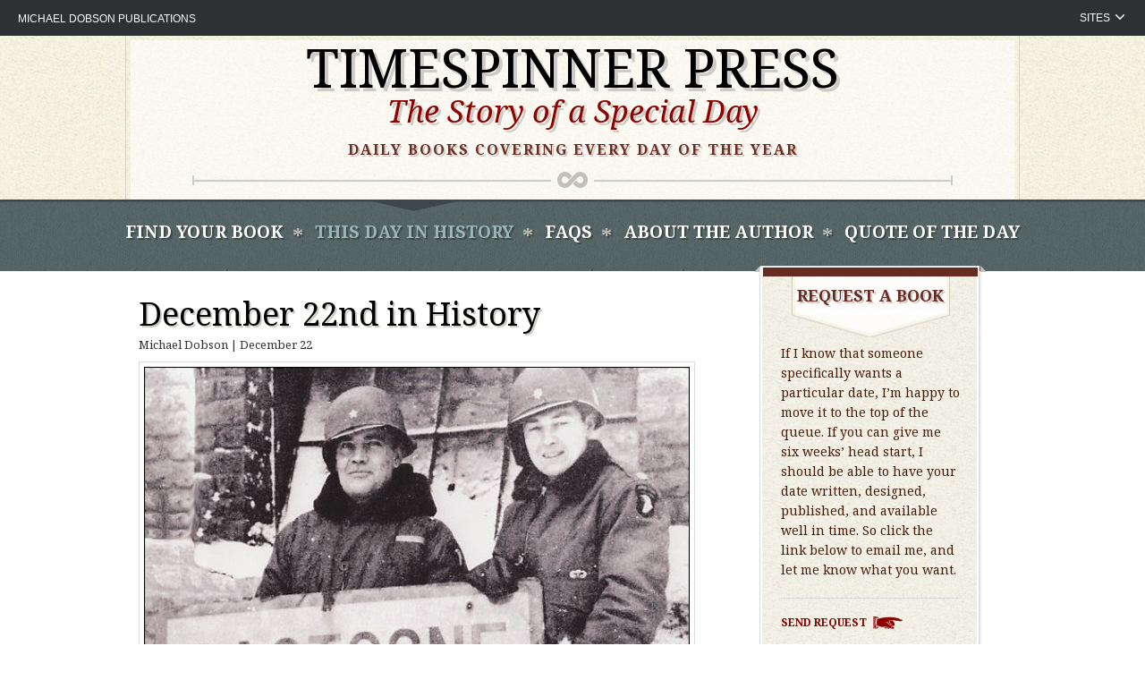

--- FILE ---
content_type: text/html; charset=UTF-8
request_url: http://timespinnerpress.com/day-in-history/december-22nd-in-history/
body_size: 11746
content:
<!DOCTYPE html>
<html lang="en-US">
<head>
<meta charset="UTF-8">
<meta name="viewport" content="width=device-width, initial-scale=1">
<link rel="profile" href="http://gmpg.org/xfn/11">
<link rel="pingback" href="http://timespinnerpress.com/xmlrpc.php">

<title>December 22nd in History &#8211; Timespinner Press</title>
<meta name='robots' content='max-image-preview:large' />
<link rel='dns-prefetch' href='//static.addtoany.com' />
<link rel='dns-prefetch' href='//ajax.googleapis.com' />
<link rel="alternate" title="oEmbed (JSON)" type="application/json+oembed" href="https://timespinnerpress.com/wp-json/oembed/1.0/embed?url=https%3A%2F%2Ftimespinnerpress.com%2Fday-in-history%2Fdecember-22nd-in-history%2F" />
<link rel="alternate" title="oEmbed (XML)" type="text/xml+oembed" href="https://timespinnerpress.com/wp-json/oembed/1.0/embed?url=https%3A%2F%2Ftimespinnerpress.com%2Fday-in-history%2Fdecember-22nd-in-history%2F&#038;format=xml" />
		<!-- This site uses the Google Analytics by ExactMetrics plugin v8.11.1 - Using Analytics tracking - https://www.exactmetrics.com/ -->
							<script src="//www.googletagmanager.com/gtag/js?id=G-FBXTE42QG1"  data-cfasync="false" data-wpfc-render="false" type="text/javascript" async></script>
			<script data-cfasync="false" data-wpfc-render="false" type="text/javascript">
				var em_version = '8.11.1';
				var em_track_user = true;
				var em_no_track_reason = '';
								var ExactMetricsDefaultLocations = {"page_location":"https:\/\/timespinnerpress.com\/day-in-history\/december-22nd-in-history\/"};
								if ( typeof ExactMetricsPrivacyGuardFilter === 'function' ) {
					var ExactMetricsLocations = (typeof ExactMetricsExcludeQuery === 'object') ? ExactMetricsPrivacyGuardFilter( ExactMetricsExcludeQuery ) : ExactMetricsPrivacyGuardFilter( ExactMetricsDefaultLocations );
				} else {
					var ExactMetricsLocations = (typeof ExactMetricsExcludeQuery === 'object') ? ExactMetricsExcludeQuery : ExactMetricsDefaultLocations;
				}

								var disableStrs = [
										'ga-disable-G-FBXTE42QG1',
									];

				/* Function to detect opted out users */
				function __gtagTrackerIsOptedOut() {
					for (var index = 0; index < disableStrs.length; index++) {
						if (document.cookie.indexOf(disableStrs[index] + '=true') > -1) {
							return true;
						}
					}

					return false;
				}

				/* Disable tracking if the opt-out cookie exists. */
				if (__gtagTrackerIsOptedOut()) {
					for (var index = 0; index < disableStrs.length; index++) {
						window[disableStrs[index]] = true;
					}
				}

				/* Opt-out function */
				function __gtagTrackerOptout() {
					for (var index = 0; index < disableStrs.length; index++) {
						document.cookie = disableStrs[index] + '=true; expires=Thu, 31 Dec 2099 23:59:59 UTC; path=/';
						window[disableStrs[index]] = true;
					}
				}

				if ('undefined' === typeof gaOptout) {
					function gaOptout() {
						__gtagTrackerOptout();
					}
				}
								window.dataLayer = window.dataLayer || [];

				window.ExactMetricsDualTracker = {
					helpers: {},
					trackers: {},
				};
				if (em_track_user) {
					function __gtagDataLayer() {
						dataLayer.push(arguments);
					}

					function __gtagTracker(type, name, parameters) {
						if (!parameters) {
							parameters = {};
						}

						if (parameters.send_to) {
							__gtagDataLayer.apply(null, arguments);
							return;
						}

						if (type === 'event') {
														parameters.send_to = exactmetrics_frontend.v4_id;
							var hookName = name;
							if (typeof parameters['event_category'] !== 'undefined') {
								hookName = parameters['event_category'] + ':' + name;
							}

							if (typeof ExactMetricsDualTracker.trackers[hookName] !== 'undefined') {
								ExactMetricsDualTracker.trackers[hookName](parameters);
							} else {
								__gtagDataLayer('event', name, parameters);
							}
							
						} else {
							__gtagDataLayer.apply(null, arguments);
						}
					}

					__gtagTracker('js', new Date());
					__gtagTracker('set', {
						'developer_id.dNDMyYj': true,
											});
					if ( ExactMetricsLocations.page_location ) {
						__gtagTracker('set', ExactMetricsLocations);
					}
										__gtagTracker('config', 'G-FBXTE42QG1', {"forceSSL":"true"} );
										window.gtag = __gtagTracker;										(function () {
						/* https://developers.google.com/analytics/devguides/collection/analyticsjs/ */
						/* ga and __gaTracker compatibility shim. */
						var noopfn = function () {
							return null;
						};
						var newtracker = function () {
							return new Tracker();
						};
						var Tracker = function () {
							return null;
						};
						var p = Tracker.prototype;
						p.get = noopfn;
						p.set = noopfn;
						p.send = function () {
							var args = Array.prototype.slice.call(arguments);
							args.unshift('send');
							__gaTracker.apply(null, args);
						};
						var __gaTracker = function () {
							var len = arguments.length;
							if (len === 0) {
								return;
							}
							var f = arguments[len - 1];
							if (typeof f !== 'object' || f === null || typeof f.hitCallback !== 'function') {
								if ('send' === arguments[0]) {
									var hitConverted, hitObject = false, action;
									if ('event' === arguments[1]) {
										if ('undefined' !== typeof arguments[3]) {
											hitObject = {
												'eventAction': arguments[3],
												'eventCategory': arguments[2],
												'eventLabel': arguments[4],
												'value': arguments[5] ? arguments[5] : 1,
											}
										}
									}
									if ('pageview' === arguments[1]) {
										if ('undefined' !== typeof arguments[2]) {
											hitObject = {
												'eventAction': 'page_view',
												'page_path': arguments[2],
											}
										}
									}
									if (typeof arguments[2] === 'object') {
										hitObject = arguments[2];
									}
									if (typeof arguments[5] === 'object') {
										Object.assign(hitObject, arguments[5]);
									}
									if ('undefined' !== typeof arguments[1].hitType) {
										hitObject = arguments[1];
										if ('pageview' === hitObject.hitType) {
											hitObject.eventAction = 'page_view';
										}
									}
									if (hitObject) {
										action = 'timing' === arguments[1].hitType ? 'timing_complete' : hitObject.eventAction;
										hitConverted = mapArgs(hitObject);
										__gtagTracker('event', action, hitConverted);
									}
								}
								return;
							}

							function mapArgs(args) {
								var arg, hit = {};
								var gaMap = {
									'eventCategory': 'event_category',
									'eventAction': 'event_action',
									'eventLabel': 'event_label',
									'eventValue': 'event_value',
									'nonInteraction': 'non_interaction',
									'timingCategory': 'event_category',
									'timingVar': 'name',
									'timingValue': 'value',
									'timingLabel': 'event_label',
									'page': 'page_path',
									'location': 'page_location',
									'title': 'page_title',
									'referrer' : 'page_referrer',
								};
								for (arg in args) {
																		if (!(!args.hasOwnProperty(arg) || !gaMap.hasOwnProperty(arg))) {
										hit[gaMap[arg]] = args[arg];
									} else {
										hit[arg] = args[arg];
									}
								}
								return hit;
							}

							try {
								f.hitCallback();
							} catch (ex) {
							}
						};
						__gaTracker.create = newtracker;
						__gaTracker.getByName = newtracker;
						__gaTracker.getAll = function () {
							return [];
						};
						__gaTracker.remove = noopfn;
						__gaTracker.loaded = true;
						window['__gaTracker'] = __gaTracker;
					})();
									} else {
										console.log("");
					(function () {
						function __gtagTracker() {
							return null;
						}

						window['__gtagTracker'] = __gtagTracker;
						window['gtag'] = __gtagTracker;
					})();
									}
			</script>
							<!-- / Google Analytics by ExactMetrics -->
		<style id='wp-img-auto-sizes-contain-inline-css' type='text/css'>
img:is([sizes=auto i],[sizes^="auto," i]){contain-intrinsic-size:3000px 1500px}
/*# sourceURL=wp-img-auto-sizes-contain-inline-css */
</style>
<style id='wp-emoji-styles-inline-css' type='text/css'>

	img.wp-smiley, img.emoji {
		display: inline !important;
		border: none !important;
		box-shadow: none !important;
		height: 1em !important;
		width: 1em !important;
		margin: 0 0.07em !important;
		vertical-align: -0.1em !important;
		background: none !important;
		padding: 0 !important;
	}
/*# sourceURL=wp-emoji-styles-inline-css */
</style>
<style id='wp-block-library-inline-css' type='text/css'>
:root{--wp-block-synced-color:#7a00df;--wp-block-synced-color--rgb:122,0,223;--wp-bound-block-color:var(--wp-block-synced-color);--wp-editor-canvas-background:#ddd;--wp-admin-theme-color:#007cba;--wp-admin-theme-color--rgb:0,124,186;--wp-admin-theme-color-darker-10:#006ba1;--wp-admin-theme-color-darker-10--rgb:0,107,160.5;--wp-admin-theme-color-darker-20:#005a87;--wp-admin-theme-color-darker-20--rgb:0,90,135;--wp-admin-border-width-focus:2px}@media (min-resolution:192dpi){:root{--wp-admin-border-width-focus:1.5px}}.wp-element-button{cursor:pointer}:root .has-very-light-gray-background-color{background-color:#eee}:root .has-very-dark-gray-background-color{background-color:#313131}:root .has-very-light-gray-color{color:#eee}:root .has-very-dark-gray-color{color:#313131}:root .has-vivid-green-cyan-to-vivid-cyan-blue-gradient-background{background:linear-gradient(135deg,#00d084,#0693e3)}:root .has-purple-crush-gradient-background{background:linear-gradient(135deg,#34e2e4,#4721fb 50%,#ab1dfe)}:root .has-hazy-dawn-gradient-background{background:linear-gradient(135deg,#faaca8,#dad0ec)}:root .has-subdued-olive-gradient-background{background:linear-gradient(135deg,#fafae1,#67a671)}:root .has-atomic-cream-gradient-background{background:linear-gradient(135deg,#fdd79a,#004a59)}:root .has-nightshade-gradient-background{background:linear-gradient(135deg,#330968,#31cdcf)}:root .has-midnight-gradient-background{background:linear-gradient(135deg,#020381,#2874fc)}:root{--wp--preset--font-size--normal:16px;--wp--preset--font-size--huge:42px}.has-regular-font-size{font-size:1em}.has-larger-font-size{font-size:2.625em}.has-normal-font-size{font-size:var(--wp--preset--font-size--normal)}.has-huge-font-size{font-size:var(--wp--preset--font-size--huge)}.has-text-align-center{text-align:center}.has-text-align-left{text-align:left}.has-text-align-right{text-align:right}.has-fit-text{white-space:nowrap!important}#end-resizable-editor-section{display:none}.aligncenter{clear:both}.items-justified-left{justify-content:flex-start}.items-justified-center{justify-content:center}.items-justified-right{justify-content:flex-end}.items-justified-space-between{justify-content:space-between}.screen-reader-text{border:0;clip-path:inset(50%);height:1px;margin:-1px;overflow:hidden;padding:0;position:absolute;width:1px;word-wrap:normal!important}.screen-reader-text:focus{background-color:#ddd;clip-path:none;color:#444;display:block;font-size:1em;height:auto;left:5px;line-height:normal;padding:15px 23px 14px;text-decoration:none;top:5px;width:auto;z-index:100000}html :where(.has-border-color){border-style:solid}html :where([style*=border-top-color]){border-top-style:solid}html :where([style*=border-right-color]){border-right-style:solid}html :where([style*=border-bottom-color]){border-bottom-style:solid}html :where([style*=border-left-color]){border-left-style:solid}html :where([style*=border-width]){border-style:solid}html :where([style*=border-top-width]){border-top-style:solid}html :where([style*=border-right-width]){border-right-style:solid}html :where([style*=border-bottom-width]){border-bottom-style:solid}html :where([style*=border-left-width]){border-left-style:solid}html :where(img[class*=wp-image-]){height:auto;max-width:100%}:where(figure){margin:0 0 1em}html :where(.is-position-sticky){--wp-admin--admin-bar--position-offset:var(--wp-admin--admin-bar--height,0px)}@media screen and (max-width:600px){html :where(.is-position-sticky){--wp-admin--admin-bar--position-offset:0px}}

/*# sourceURL=wp-block-library-inline-css */
</style><style id='global-styles-inline-css' type='text/css'>
:root{--wp--preset--aspect-ratio--square: 1;--wp--preset--aspect-ratio--4-3: 4/3;--wp--preset--aspect-ratio--3-4: 3/4;--wp--preset--aspect-ratio--3-2: 3/2;--wp--preset--aspect-ratio--2-3: 2/3;--wp--preset--aspect-ratio--16-9: 16/9;--wp--preset--aspect-ratio--9-16: 9/16;--wp--preset--color--black: #000000;--wp--preset--color--cyan-bluish-gray: #abb8c3;--wp--preset--color--white: #ffffff;--wp--preset--color--pale-pink: #f78da7;--wp--preset--color--vivid-red: #cf2e2e;--wp--preset--color--luminous-vivid-orange: #ff6900;--wp--preset--color--luminous-vivid-amber: #fcb900;--wp--preset--color--light-green-cyan: #7bdcb5;--wp--preset--color--vivid-green-cyan: #00d084;--wp--preset--color--pale-cyan-blue: #8ed1fc;--wp--preset--color--vivid-cyan-blue: #0693e3;--wp--preset--color--vivid-purple: #9b51e0;--wp--preset--gradient--vivid-cyan-blue-to-vivid-purple: linear-gradient(135deg,rgb(6,147,227) 0%,rgb(155,81,224) 100%);--wp--preset--gradient--light-green-cyan-to-vivid-green-cyan: linear-gradient(135deg,rgb(122,220,180) 0%,rgb(0,208,130) 100%);--wp--preset--gradient--luminous-vivid-amber-to-luminous-vivid-orange: linear-gradient(135deg,rgb(252,185,0) 0%,rgb(255,105,0) 100%);--wp--preset--gradient--luminous-vivid-orange-to-vivid-red: linear-gradient(135deg,rgb(255,105,0) 0%,rgb(207,46,46) 100%);--wp--preset--gradient--very-light-gray-to-cyan-bluish-gray: linear-gradient(135deg,rgb(238,238,238) 0%,rgb(169,184,195) 100%);--wp--preset--gradient--cool-to-warm-spectrum: linear-gradient(135deg,rgb(74,234,220) 0%,rgb(151,120,209) 20%,rgb(207,42,186) 40%,rgb(238,44,130) 60%,rgb(251,105,98) 80%,rgb(254,248,76) 100%);--wp--preset--gradient--blush-light-purple: linear-gradient(135deg,rgb(255,206,236) 0%,rgb(152,150,240) 100%);--wp--preset--gradient--blush-bordeaux: linear-gradient(135deg,rgb(254,205,165) 0%,rgb(254,45,45) 50%,rgb(107,0,62) 100%);--wp--preset--gradient--luminous-dusk: linear-gradient(135deg,rgb(255,203,112) 0%,rgb(199,81,192) 50%,rgb(65,88,208) 100%);--wp--preset--gradient--pale-ocean: linear-gradient(135deg,rgb(255,245,203) 0%,rgb(182,227,212) 50%,rgb(51,167,181) 100%);--wp--preset--gradient--electric-grass: linear-gradient(135deg,rgb(202,248,128) 0%,rgb(113,206,126) 100%);--wp--preset--gradient--midnight: linear-gradient(135deg,rgb(2,3,129) 0%,rgb(40,116,252) 100%);--wp--preset--font-size--small: 13px;--wp--preset--font-size--medium: 20px;--wp--preset--font-size--large: 36px;--wp--preset--font-size--x-large: 42px;--wp--preset--spacing--20: 0.44rem;--wp--preset--spacing--30: 0.67rem;--wp--preset--spacing--40: 1rem;--wp--preset--spacing--50: 1.5rem;--wp--preset--spacing--60: 2.25rem;--wp--preset--spacing--70: 3.38rem;--wp--preset--spacing--80: 5.06rem;--wp--preset--shadow--natural: 6px 6px 9px rgba(0, 0, 0, 0.2);--wp--preset--shadow--deep: 12px 12px 50px rgba(0, 0, 0, 0.4);--wp--preset--shadow--sharp: 6px 6px 0px rgba(0, 0, 0, 0.2);--wp--preset--shadow--outlined: 6px 6px 0px -3px rgb(255, 255, 255), 6px 6px rgb(0, 0, 0);--wp--preset--shadow--crisp: 6px 6px 0px rgb(0, 0, 0);}:where(.is-layout-flex){gap: 0.5em;}:where(.is-layout-grid){gap: 0.5em;}body .is-layout-flex{display: flex;}.is-layout-flex{flex-wrap: wrap;align-items: center;}.is-layout-flex > :is(*, div){margin: 0;}body .is-layout-grid{display: grid;}.is-layout-grid > :is(*, div){margin: 0;}:where(.wp-block-columns.is-layout-flex){gap: 2em;}:where(.wp-block-columns.is-layout-grid){gap: 2em;}:where(.wp-block-post-template.is-layout-flex){gap: 1.25em;}:where(.wp-block-post-template.is-layout-grid){gap: 1.25em;}.has-black-color{color: var(--wp--preset--color--black) !important;}.has-cyan-bluish-gray-color{color: var(--wp--preset--color--cyan-bluish-gray) !important;}.has-white-color{color: var(--wp--preset--color--white) !important;}.has-pale-pink-color{color: var(--wp--preset--color--pale-pink) !important;}.has-vivid-red-color{color: var(--wp--preset--color--vivid-red) !important;}.has-luminous-vivid-orange-color{color: var(--wp--preset--color--luminous-vivid-orange) !important;}.has-luminous-vivid-amber-color{color: var(--wp--preset--color--luminous-vivid-amber) !important;}.has-light-green-cyan-color{color: var(--wp--preset--color--light-green-cyan) !important;}.has-vivid-green-cyan-color{color: var(--wp--preset--color--vivid-green-cyan) !important;}.has-pale-cyan-blue-color{color: var(--wp--preset--color--pale-cyan-blue) !important;}.has-vivid-cyan-blue-color{color: var(--wp--preset--color--vivid-cyan-blue) !important;}.has-vivid-purple-color{color: var(--wp--preset--color--vivid-purple) !important;}.has-black-background-color{background-color: var(--wp--preset--color--black) !important;}.has-cyan-bluish-gray-background-color{background-color: var(--wp--preset--color--cyan-bluish-gray) !important;}.has-white-background-color{background-color: var(--wp--preset--color--white) !important;}.has-pale-pink-background-color{background-color: var(--wp--preset--color--pale-pink) !important;}.has-vivid-red-background-color{background-color: var(--wp--preset--color--vivid-red) !important;}.has-luminous-vivid-orange-background-color{background-color: var(--wp--preset--color--luminous-vivid-orange) !important;}.has-luminous-vivid-amber-background-color{background-color: var(--wp--preset--color--luminous-vivid-amber) !important;}.has-light-green-cyan-background-color{background-color: var(--wp--preset--color--light-green-cyan) !important;}.has-vivid-green-cyan-background-color{background-color: var(--wp--preset--color--vivid-green-cyan) !important;}.has-pale-cyan-blue-background-color{background-color: var(--wp--preset--color--pale-cyan-blue) !important;}.has-vivid-cyan-blue-background-color{background-color: var(--wp--preset--color--vivid-cyan-blue) !important;}.has-vivid-purple-background-color{background-color: var(--wp--preset--color--vivid-purple) !important;}.has-black-border-color{border-color: var(--wp--preset--color--black) !important;}.has-cyan-bluish-gray-border-color{border-color: var(--wp--preset--color--cyan-bluish-gray) !important;}.has-white-border-color{border-color: var(--wp--preset--color--white) !important;}.has-pale-pink-border-color{border-color: var(--wp--preset--color--pale-pink) !important;}.has-vivid-red-border-color{border-color: var(--wp--preset--color--vivid-red) !important;}.has-luminous-vivid-orange-border-color{border-color: var(--wp--preset--color--luminous-vivid-orange) !important;}.has-luminous-vivid-amber-border-color{border-color: var(--wp--preset--color--luminous-vivid-amber) !important;}.has-light-green-cyan-border-color{border-color: var(--wp--preset--color--light-green-cyan) !important;}.has-vivid-green-cyan-border-color{border-color: var(--wp--preset--color--vivid-green-cyan) !important;}.has-pale-cyan-blue-border-color{border-color: var(--wp--preset--color--pale-cyan-blue) !important;}.has-vivid-cyan-blue-border-color{border-color: var(--wp--preset--color--vivid-cyan-blue) !important;}.has-vivid-purple-border-color{border-color: var(--wp--preset--color--vivid-purple) !important;}.has-vivid-cyan-blue-to-vivid-purple-gradient-background{background: var(--wp--preset--gradient--vivid-cyan-blue-to-vivid-purple) !important;}.has-light-green-cyan-to-vivid-green-cyan-gradient-background{background: var(--wp--preset--gradient--light-green-cyan-to-vivid-green-cyan) !important;}.has-luminous-vivid-amber-to-luminous-vivid-orange-gradient-background{background: var(--wp--preset--gradient--luminous-vivid-amber-to-luminous-vivid-orange) !important;}.has-luminous-vivid-orange-to-vivid-red-gradient-background{background: var(--wp--preset--gradient--luminous-vivid-orange-to-vivid-red) !important;}.has-very-light-gray-to-cyan-bluish-gray-gradient-background{background: var(--wp--preset--gradient--very-light-gray-to-cyan-bluish-gray) !important;}.has-cool-to-warm-spectrum-gradient-background{background: var(--wp--preset--gradient--cool-to-warm-spectrum) !important;}.has-blush-light-purple-gradient-background{background: var(--wp--preset--gradient--blush-light-purple) !important;}.has-blush-bordeaux-gradient-background{background: var(--wp--preset--gradient--blush-bordeaux) !important;}.has-luminous-dusk-gradient-background{background: var(--wp--preset--gradient--luminous-dusk) !important;}.has-pale-ocean-gradient-background{background: var(--wp--preset--gradient--pale-ocean) !important;}.has-electric-grass-gradient-background{background: var(--wp--preset--gradient--electric-grass) !important;}.has-midnight-gradient-background{background: var(--wp--preset--gradient--midnight) !important;}.has-small-font-size{font-size: var(--wp--preset--font-size--small) !important;}.has-medium-font-size{font-size: var(--wp--preset--font-size--medium) !important;}.has-large-font-size{font-size: var(--wp--preset--font-size--large) !important;}.has-x-large-font-size{font-size: var(--wp--preset--font-size--x-large) !important;}
/*# sourceURL=global-styles-inline-css */
</style>

<style id='classic-theme-styles-inline-css' type='text/css'>
/*! This file is auto-generated */
.wp-block-button__link{color:#fff;background-color:#32373c;border-radius:9999px;box-shadow:none;text-decoration:none;padding:calc(.667em + 2px) calc(1.333em + 2px);font-size:1.125em}.wp-block-file__button{background:#32373c;color:#fff;text-decoration:none}
/*# sourceURL=/wp-includes/css/classic-themes.min.css */
</style>
<link rel='stylesheet' id='style-css' href='http://timespinnerpress.com/wp-content/plugins/dobson-plugin/assets/style.css' type='text/css' media='screen' />
<link rel='stylesheet' id='timespinner-style-css' href='http://timespinnerpress.com/wp-content/themes/timespinner/style.css?ver=6.9' type='text/css' media='all' />
<link rel='stylesheet' id='newsletter-css' href='http://timespinnerpress.com/wp-content/plugins/newsletter/style.css?ver=9.1.0' type='text/css' media='all' />
<link rel='stylesheet' id='addtoany-css' href='http://timespinnerpress.com/wp-content/plugins/add-to-any/addtoany.min.css?ver=1.16' type='text/css' media='all' />
<script type="text/javascript" src="http://timespinnerpress.com/wp-content/plugins/google-analytics-dashboard-for-wp/assets/js/frontend-gtag.min.js?ver=8.11.1" id="exactmetrics-frontend-script-js" async="async" data-wp-strategy="async"></script>
<script data-cfasync="false" data-wpfc-render="false" type="text/javascript" id='exactmetrics-frontend-script-js-extra'>/* <![CDATA[ */
var exactmetrics_frontend = {"js_events_tracking":"true","download_extensions":"zip,mp3,mpeg,pdf,docx,pptx,xlsx,rar","inbound_paths":"[{\"path\":\"\\\/go\\\/\",\"label\":\"affiliate\"},{\"path\":\"\\\/recommend\\\/\",\"label\":\"affiliate\"}]","home_url":"https:\/\/timespinnerpress.com","hash_tracking":"false","v4_id":"G-FBXTE42QG1"};/* ]]> */
</script>
<script type="text/javascript" id="addtoany-core-js-before">
/* <![CDATA[ */
window.a2a_config=window.a2a_config||{};a2a_config.callbacks=[];a2a_config.overlays=[];a2a_config.templates={};

//# sourceURL=addtoany-core-js-before
/* ]]> */
</script>
<script type="text/javascript" defer src="https://static.addtoany.com/menu/page.js" id="addtoany-core-js"></script>
<script type="text/javascript" src="//ajax.googleapis.com/ajax/libs/jquery/1.11.1/jquery.min.js?ver=20130115" id="jquery-js"></script>
<script type="text/javascript" defer src="http://timespinnerpress.com/wp-content/plugins/add-to-any/addtoany.min.js?ver=1.1" id="addtoany-jquery-js"></script>
<script type="text/javascript" src="http://timespinnerpress.com/wp-content/plugins/dobson-plugin/assets/script.js" id="script-js"></script>
<link rel="https://api.w.org/" href="https://timespinnerpress.com/wp-json/" /><link rel="canonical" href="https://timespinnerpress.com/day-in-history/december-22nd-in-history/" />
<!-- ## NXS/OG ## --><!-- ## NXSOGTAGS ## --><!-- ## NXS/OG ## -->
<link href='http://fonts.googleapis.com/css?family=Noto+Serif:400,400italic,700,700italic' rel='stylesheet' type='text/css'>
<link href='http://fonts.googleapis.com/css?family=Noto+Sans:700italic' rel='stylesheet' type='text/css'>
<link rel="stylesheet" href="/wp-content/themes/timespinner/normalize.css" />
<link rel="stylesheet" href="/wp-content/themes/timespinner/foundation.min.css" />
<link rel="stylesheet" href="/wp-content/themes/timespinner/main.css" />

	<!-- Facebook Pixel Code -->
		<script>
		  !function(f,b,e,v,n,t,s)
		  {if(f.fbq)return;n=f.fbq=function(){n.callMethod?
		  n.callMethod.apply(n,arguments):n.queue.push(arguments)};
		  if(!f._fbq)f._fbq=n;n.push=n;n.loaded=!0;n.version='2.0';
		  n.queue=[];t=b.createElement(e);t.async=!0;
		  t.src=v;s=b.getElementsByTagName(e)[0];
		  s.parentNode.insertBefore(t,s)}(window, document,'script',
		  'https://connect.facebook.net/en_US/fbevents.js');
		  fbq('init', '2437660323028862');
		  fbq('track', 'PageView');
		</script>
		<noscript><img height="1" width="1" style="display:none"
		  src="https://www.facebook.com/tr?id=2437660323028862&ev=PageView&noscript=1"
		/></noscript>
	<!-- End Facebook Pixel Code -->
</head>

<body class="wp-singular day_in_history-template-default single single-day_in_history postid-1607 wp-theme-timespinner not-home">
<div id="topbar">

	<div class="mobile-wrapper">
		<div class="mobile-menu">
		  <span class="menu-global menu-top"></span>
		  <span class="menu-global menu-middle"></span>
		  <span class="menu-global menu-bottom"></span>
		</div>
		<div id="mobile-menu">Menu</div>
	</div>

	<div id="mobile-navigation">
		<div class="menu-mobile-menu-container"><ul id="menu-mobile-menu" class="menu"><li id="menu-item-100" class="menu-item menu-item-type-post_type menu-item-object-page menu-item-100"><a href="https://timespinnerpress.com/find-your-book/">Find Your book</a></li>
<li id="menu-item-101" class="menu-item menu-item-type-post_type menu-item-object-page menu-item-101 current-menu-item"><a href="https://timespinnerpress.com/this-day-in-history/">This Day In History</a></li>
<li id="menu-item-102" class="menu-item menu-item-type-post_type menu-item-object-page menu-item-102"><a href="https://timespinnerpress.com/frequently-asked-questions/">FAQs</a></li>
<li id="menu-item-103" class="menu-item menu-item-type-post_type menu-item-object-page menu-item-103"><a href="https://timespinnerpress.com/about-the-author/">About the Author</a></li>
<li id="menu-item-99" class="menu-item menu-item-type-post_type menu-item-object-page menu-item-99"><a href="https://timespinnerpress.com/quote-of-the-day/">Quote of the Day</a></li>
</ul></div>	</div>
</div>

<div class="row header-row">
	<a class="skip-link screen-reader-text" href="#content">Skip to content</a>
	<div id="border">
		<header id="masthead" class="site-header" role="banner">
			<div class="site-branding">
									<h1 class="site-title"><a href="https://timespinnerpress.com/" rel="home">Timespinner Press</a></h1>
								<p class="site-description">The Story of a Special Day</p>
				<p class="desc-extra">Daily books covering every day of the year</p>

				<!-- weird graphic - I built it out in spans -->
				<div class="g">
					<span class="g-line"></span>
					<span class="g-left"></span>
					<span class="g-right"></span>
					<span class="infinity"></span>
				</div>

							</div><!-- .site-branding -->

		</header><!-- #masthead -->

	</div>

	</div>

<nav id="site-navigation" class="main-navigation" role="navigation">

	<div class="row">
		<!-- <button class="menu-toggle" aria-controls="primary-menu" aria-expanded="false">Primary Menu</button> -->
		<div class="menu-main-menu-container"><ul id="primary-menu" class="menu"><li id="menu-item-76" class="menu-item menu-item-type-post_type menu-item-object-page menu-item-76"><a href="https://timespinnerpress.com/find-your-book/">Find Your book</a></li>
<li id="menu-item-68" class="menu-item menu-item-type-post_type menu-item-object-page menu-item-68 current-menu-item"><a href="https://timespinnerpress.com/this-day-in-history/">This Day In History</a></li>
<li id="menu-item-42" class="menu-item menu-item-type-post_type menu-item-object-page menu-item-42"><a href="https://timespinnerpress.com/frequently-asked-questions/">FAQS</a></li>
<li id="menu-item-39" class="menu-item menu-item-type-post_type menu-item-object-page menu-item-39"><a href="https://timespinnerpress.com/about-the-author/">About the Author</a></li>
<li id="menu-item-89" class="menu-item menu-item-type-post_type menu-item-object-page menu-item-89"><a href="https://timespinnerpress.com/quote-of-the-day/">Quote of the Day</a></li>
</ul></div>	</div>
</nav><!-- #site-navigation -->

<div id="page" class="hfeed site">

	<div id="content" class="site-content">


	<div id="primary" class="content-area">
		<main id="main" class="site-main" role="main">
			<div class="row">
				<div class="small-12 medium-8 large-8 columns">

				
					
<article id="post-1607" class="post-1607 day_in_history type-day_in_history status-publish hentry">
	<header class="entry-header">
		<h1 class="entry-title">December 22nd in History</h1>
					<div class="post-entry-meta">
				<span class="submitted">Michael Dobson</span> | <span class="submitted-date">December 22</span>
			</div>
			<img class="feature-image" src="https://timespinnerpress.com/wp-content/uploads/2017/12/December_22.jpg" alt="" />
		
		
		<div class="entry-meta">
					</div><!-- .entry-meta -->
	</header><!-- .entry-header -->

	<div class="entry-content">
		
		<div class="addtoany_share_save_container addtoany_content addtoany_content_top"><div class="a2a_kit a2a_kit_size_20 addtoany_list" data-a2a-url="https://timespinnerpress.com/day-in-history/december-22nd-in-history/" data-a2a-title="December 22nd in History"><a class="a2a_button_facebook" href="https://www.addtoany.com/add_to/facebook?linkurl=https%3A%2F%2Ftimespinnerpress.com%2Fday-in-history%2Fdecember-22nd-in-history%2F&amp;linkname=December%2022nd%20in%20History" title="Facebook" rel="nofollow noopener" target="_blank"></a><a class="a2a_button_twitter" href="https://www.addtoany.com/add_to/twitter?linkurl=https%3A%2F%2Ftimespinnerpress.com%2Fday-in-history%2Fdecember-22nd-in-history%2F&amp;linkname=December%2022nd%20in%20History" title="Twitter" rel="nofollow noopener" target="_blank"></a><a class="a2a_button_pinterest" href="https://www.addtoany.com/add_to/pinterest?linkurl=https%3A%2F%2Ftimespinnerpress.com%2Fday-in-history%2Fdecember-22nd-in-history%2F&amp;linkname=December%2022nd%20in%20History" title="Pinterest" rel="nofollow noopener" target="_blank"></a><a class="a2a_dd addtoany_share_save addtoany_share" href="https://www.addtoany.com/share"></a></div></div><p style="text-align: center;"><sup><em>General Anthony McAuliffe (left) and Col. Harry W. O. Kinnard II at Bastogne.</em></sup></p>
<h3>Today in History</h3>
<ul>
<li>Ludwig van Beethoven conducts and performs the premier of his Fifth Symphony, Sixth Symphony, Fourth Piano Concerto (performed by Beethoven himself), and Choral Fantasy (Beethoven at the piano) at the Theater an der Wien, Vienna (1808)</li>
<li>Savannah, Georgia, falls to General William Tecumseh Sherman, concluding his &#8220;March to the Sea&#8221; (1864)</li>
<li>Dreyfus Affair: Alfred Dreyfus is wrongly convicted of treason (1894)</li>
<li>New York City&#8217;s Lincoln Tunnel opens to traffic (1937)</li>
<li><strong>Battle of the Bulge: General Anthony McAuliffe replies to a German surrender demand at Bastogne with the single word, &#8220;Nuts!&#8221; (1944)</strong></li>
<li>The SR-71 Blackbird makes its first test flight (1964)</li>
<li>On the New York subway system, Bernard Goetz shoots four African-Americans who allegedly tried to mug him (1984)</li>
<li>Nicolae Ceaușescu is overthrown as president of Romania (1989)</li>
<li>Berlin&#8217;s Brandenburg Gate reopens, effectively ending the separation of East and West Germany (1989)</li>
<li>Richard Reid attempts to destroy a passenger plane with explosives hidden in his shoes (2008)</li>
<li>The repeal of the &#8220;Don&#8217;t Ask, Don&#8217;t Tell&#8221; policy banning open homosexuality in the US military is signed into law (2010)</li>
</ul>
<h3>Birthdays</h3>
<ul>
<li>Diocletian, emperor of Rome (244)</li>
<li>Jean Racine, poet and playwright (1639)</li>
<li>Connie Mack, baseball player and manager (1862)</li>
<li>Edward Arlington Robinson, poet and playwright (1869)</li>
<li>Edgard Varèse, composer (1883)</li>
<li>Andre Kostelanetz, conductor and composer (1901)</li>
<li>Kenneth Rexroth, poet (1905)</li>
<li>Dame Peggy Ashcroft, actress (1907)</li>
<li>Lady Bird Johnson, first lady (1912)</li>
<li>Barbara Billingsley, actress (1915)</li>
<li>Gene Rayburn, game show host (1917)</li>
<li>Héctor Elizondo, actor (1936)</li>
<li>Paul Wolfowitz, politician 91943)</li>
<li>Diane Sawyer, journalist (1945)</li>
<li>Steve Garvey, baseball player (1948)</li>
<li>Maurice and Robin Gibb, musicians (1949)</li>
<li>Charles de Lint, fantasy author (1951)</li>
<li>Ralph Fiennes, actor (1962)</li>
</ul>
<h3>Deaths</h3>
<div>
<ul>
<li>Vitellius, emperor of Rome (69)</li>
<li>George Eliot (Mary Ann Evans), writer (1880)</li>
<li>Darryl F. Zanuck, filmmaker (1979)</li>
<li>Samuel Beckett, playwright and Nobel laureate (1989)</li>
<li>Butterfly McQueen, actress (1995)</li>
</ul>
<p><b></b></div>
<h3>Holidays and Celebrations</h3>
<div>
<ul>
<li>Armed Forces Day (Vietnam)</li>
<li>冬至 (Dōngzhì Festival) (China and other East Asian nations)</li>
<li>Mother&#8217;s Day (Indonesia)</li>
<li>National Mathematics Day (India)</li>
<li>Unity Day (Zimbabwe)</li>
</ul>
<div>Informal and made-up holidays include National Date Nut Bread Day and National Haiku Poetry Day.</div>
<p style="text-align: center;">• • •</p>
<p style="text-align: center;"><strong>December 22 is the 356th day of the year (357th in leap years). There are 9 days remaining until the end of the year.</strong></p>
</div>
<p>&nbsp;</p>
			</div><!-- .entry-content -->

	<footer class="entry-footer">
			</footer><!-- .entry-footer -->
</article><!-- #post-## -->


					
	<nav class="navigation post-navigation" aria-label="Posts">
		<h2 class="screen-reader-text">Post navigation</h2>
		<div class="nav-links"><div class="nav-previous"><a href="https://timespinnerpress.com/day-in-history/december-21st-in-history/" rel="prev">December 21st in History</a></div><div class="nav-next"><a href="https://timespinnerpress.com/day-in-history/december-23rd-in-history/" rel="next">December 23rd in History</a></div></div>
	</nav>
					
								</div>

				<div class="small-12 medium-4 large-4 columns hide-on-mobile">
					
<div id="secondary" class="widget-area" role="complementary">
    <div class="ribbon-ol"></div>
    <div class="top-border"></div>
    <div id="secondary-inner">
        <div id="secondary-inner-bg">

                    
                        
	    <aside id="black-studio-tinymce-2" class="widget widget_black_studio_tinymce"><div class="widget-wrapper"><div class="widget-title-bottom"><h2 class="widget-title">Request a Book</h2></div><div class="textwidget"><p>If I know that someone specifically wants a particular date, I’m happy to move it to the top of the queue. If you can give me six weeks’ head start, I should be able to have your date written, designed, published, and available well in time. So click the link below to email me, and let me know what you want.</p>
<hr />
<p><a class="sb-button" href="mailto:editor@timespinnerpress.com">Send Request</a></p>
</div></div></aside>        </div>
    </div>
    <div class="bottom-banner-jpg"></div>
</div><!-- #secondary -->
				</div>
			</div>
			<div class="mobile-sidebar">
				
<div id="secondary" class="widget-area" role="complementary">
    <div class="ribbon-ol"></div>
    <div class="top-border"></div>
    <div id="secondary-inner">
        <div id="secondary-inner-bg">

                    
                        
	    <aside id="black-studio-tinymce-2" class="widget widget_black_studio_tinymce"><div class="widget-wrapper"><div class="widget-title-bottom"><h2 class="widget-title">Request a Book</h2></div><div class="textwidget"><p>If I know that someone specifically wants a particular date, I’m happy to move it to the top of the queue. If you can give me six weeks’ head start, I should be able to have your date written, designed, published, and available well in time. So click the link below to email me, and let me know what you want.</p>
<hr />
<p><a class="sb-button" href="mailto:editor@timespinnerpress.com">Send Request</a></p>
</div></div></aside>        </div>
    </div>
    <div class="bottom-banner-jpg"></div>
</div><!-- #secondary -->
			</div>
		</main><!-- #main -->
	</div><!-- #primary -->

	</div><!-- #content -->

	<footer id="colophon" class="site-footer" role="contentinfo">
        <div class="footer-logo">
    		<div class="site-info">
    			<p>&copy; 2026 Copyright Michael Dobson Publications. All rights reserved.
    		</div><!-- .site-info -->
        </div>
	</footer><!-- #colophon -->
</div><!-- #page -->

<script type="speculationrules">
{"prefetch":[{"source":"document","where":{"and":[{"href_matches":"/*"},{"not":{"href_matches":["/wp-*.php","/wp-admin/*","/wp-content/uploads/*","/wp-content/*","/wp-content/plugins/*","/wp-content/themes/timespinner/*","/*\\?(.+)"]}},{"not":{"selector_matches":"a[rel~=\"nofollow\"]"}},{"not":{"selector_matches":".no-prefetch, .no-prefetch a"}}]},"eagerness":"conservative"}]}
</script>
<nav class="navbar-dobson"><div class="navbar-dobson-wrapper"><div class="navbar-dobson-title">Michael Dobson Publications</div><div class="navbar-dobson-sites"><a href="#" class="navbar-dobson-open">Sites</a><ul class="navbar-dobson-menu"><li ><a href="http://dobsonbooks.com/">Dobson Books</a></li><li class="current"><a href="http://timespinnerpress.com/">Timespinner Press</a></li></div></ul></div></nav><script type="text/javascript" src="http://timespinnerpress.com/wp-content/themes/timespinner/js/navigation.js?ver=20120206" id="timespinner-navigation-js"></script>
<script type="text/javascript" src="http://timespinnerpress.com/wp-content/themes/timespinner/js/skip-link-focus-fix.js?ver=20130115" id="timespinner-skip-link-focus-fix-js"></script>
<script type="text/javascript" src="http://timespinnerpress.com/wp-content/themes/timespinner/js/script.js?ver=1.0" id="custom-script-js"></script>
<script type="text/javascript" id="newsletter-js-extra">
/* <![CDATA[ */
var newsletter_data = {"action_url":"https://timespinnerpress.com/wp-admin/admin-ajax.php"};
//# sourceURL=newsletter-js-extra
/* ]]> */
</script>
<script type="text/javascript" src="http://timespinnerpress.com/wp-content/plugins/newsletter/main.js?ver=9.1.0" id="newsletter-js"></script>
<script id="wp-emoji-settings" type="application/json">
{"baseUrl":"https://s.w.org/images/core/emoji/17.0.2/72x72/","ext":".png","svgUrl":"https://s.w.org/images/core/emoji/17.0.2/svg/","svgExt":".svg","source":{"concatemoji":"http://timespinnerpress.com/wp-includes/js/wp-emoji-release.min.js?ver=6.9"}}
</script>
<script type="module">
/* <![CDATA[ */
/*! This file is auto-generated */
const a=JSON.parse(document.getElementById("wp-emoji-settings").textContent),o=(window._wpemojiSettings=a,"wpEmojiSettingsSupports"),s=["flag","emoji"];function i(e){try{var t={supportTests:e,timestamp:(new Date).valueOf()};sessionStorage.setItem(o,JSON.stringify(t))}catch(e){}}function c(e,t,n){e.clearRect(0,0,e.canvas.width,e.canvas.height),e.fillText(t,0,0);t=new Uint32Array(e.getImageData(0,0,e.canvas.width,e.canvas.height).data);e.clearRect(0,0,e.canvas.width,e.canvas.height),e.fillText(n,0,0);const a=new Uint32Array(e.getImageData(0,0,e.canvas.width,e.canvas.height).data);return t.every((e,t)=>e===a[t])}function p(e,t){e.clearRect(0,0,e.canvas.width,e.canvas.height),e.fillText(t,0,0);var n=e.getImageData(16,16,1,1);for(let e=0;e<n.data.length;e++)if(0!==n.data[e])return!1;return!0}function u(e,t,n,a){switch(t){case"flag":return n(e,"\ud83c\udff3\ufe0f\u200d\u26a7\ufe0f","\ud83c\udff3\ufe0f\u200b\u26a7\ufe0f")?!1:!n(e,"\ud83c\udde8\ud83c\uddf6","\ud83c\udde8\u200b\ud83c\uddf6")&&!n(e,"\ud83c\udff4\udb40\udc67\udb40\udc62\udb40\udc65\udb40\udc6e\udb40\udc67\udb40\udc7f","\ud83c\udff4\u200b\udb40\udc67\u200b\udb40\udc62\u200b\udb40\udc65\u200b\udb40\udc6e\u200b\udb40\udc67\u200b\udb40\udc7f");case"emoji":return!a(e,"\ud83e\u1fac8")}return!1}function f(e,t,n,a){let r;const o=(r="undefined"!=typeof WorkerGlobalScope&&self instanceof WorkerGlobalScope?new OffscreenCanvas(300,150):document.createElement("canvas")).getContext("2d",{willReadFrequently:!0}),s=(o.textBaseline="top",o.font="600 32px Arial",{});return e.forEach(e=>{s[e]=t(o,e,n,a)}),s}function r(e){var t=document.createElement("script");t.src=e,t.defer=!0,document.head.appendChild(t)}a.supports={everything:!0,everythingExceptFlag:!0},new Promise(t=>{let n=function(){try{var e=JSON.parse(sessionStorage.getItem(o));if("object"==typeof e&&"number"==typeof e.timestamp&&(new Date).valueOf()<e.timestamp+604800&&"object"==typeof e.supportTests)return e.supportTests}catch(e){}return null}();if(!n){if("undefined"!=typeof Worker&&"undefined"!=typeof OffscreenCanvas&&"undefined"!=typeof URL&&URL.createObjectURL&&"undefined"!=typeof Blob)try{var e="postMessage("+f.toString()+"("+[JSON.stringify(s),u.toString(),c.toString(),p.toString()].join(",")+"));",a=new Blob([e],{type:"text/javascript"});const r=new Worker(URL.createObjectURL(a),{name:"wpTestEmojiSupports"});return void(r.onmessage=e=>{i(n=e.data),r.terminate(),t(n)})}catch(e){}i(n=f(s,u,c,p))}t(n)}).then(e=>{for(const n in e)a.supports[n]=e[n],a.supports.everything=a.supports.everything&&a.supports[n],"flag"!==n&&(a.supports.everythingExceptFlag=a.supports.everythingExceptFlag&&a.supports[n]);var t;a.supports.everythingExceptFlag=a.supports.everythingExceptFlag&&!a.supports.flag,a.supports.everything||((t=a.source||{}).concatemoji?r(t.concatemoji):t.wpemoji&&t.twemoji&&(r(t.twemoji),r(t.wpemoji)))});
//# sourceURL=http://timespinnerpress.com/wp-includes/js/wp-emoji-loader.min.js
/* ]]> */
</script>
</body>
</html>

<!-- Performance optimized by Docket Cache: https://wordpress.org/plugins/docket-cache -->
